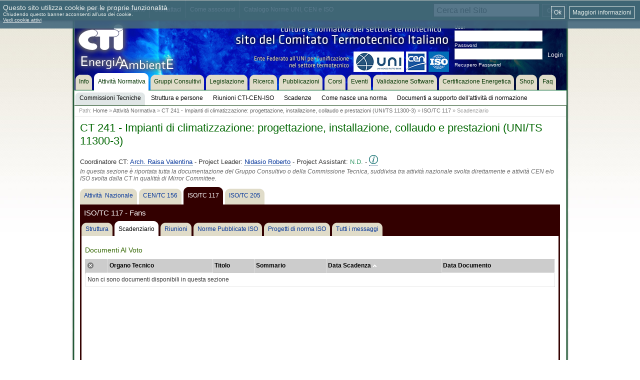

--- FILE ---
content_type: text/html; charset=ISO-8859-15
request_url: https://www.cti2000.it/index.php?controller=documenti&action=showDocuments&argid=28&tabid=2&otid=257&subtab=3
body_size: 6715
content:
<!DOCTYPE html PUBLIC "-//W3C//DTD XHTML 1.1//EN" "http://www.w3.org/TR/xhtml11/DTD/xhtml11.dtd">
<html xmlns="http://www.w3.org/1999/xhtml" xml:lang="en">
<head>
<meta name="keywords" content="cti,comitato termotecnico italiano,LCA,Life Cycle,fluidodinamica,processi di conversione,misure,refrigerazione,waste,biocombustibili,biofuels,caldaia,pressione,calore" />
<meta name="description" content="Sito ufficiale del Comitato Termotecnico Italiano (CTI). Il Comitato Termotecnico svolge attivit&agrave; normativa e culturale nel settore termotecnico. Si occupa di: trasmissione calore,sicurezza,misure,turbomacchine,fonti rinnovabili,termoenergetica ambientale,riscaldamento,ventilazione,condizionamento" />
<meta name="author" content="SdS srl | soluzionisds.com"/>
<meta name="http-equiv" content="Content-type: application/xhtml+xml; encoding: utf-8" />
<link rel="shortcut icon" href="/inc/img/main/favicon.ico" type="images/x-icon" />
<link rel="stylesheet" type="text/css" href="/css/cti.web.min.css?v=1769071075" />
<link rel="stylesheet" type="text/css" href="/css/cti.print.css?v=1769071075" />
<title>CTI Comitato Termotecnico Italiano - CT 241 - Impianti di climatizzazione: progettazione, installazione, collaudo e prestazioni (UNI/TS 11300-3)</title>
<script type="text/javascript" src="inc/js/javascript.php"></script>
<script type="text/javascript" src="inc/js/cti2000.js"></script>

<script type="text/javascript">
    function setCookie(cname, cvalue, exdays,domain) {
            var d = new Date();
            d.setTime(d.getTime() + (exdays * 24 * 60 * 60 * 1000));
            var expires = "expires="+d.toUTCString();
            var cookie_str = cname + "=" + cvalue + ";" + expires + ";domain=.cti2000.it;path=/";
            document.cookie = cookie_str;
    }

    function getCookie(cname) {
        var name = cname + "=";
        var decodedCookie = decodeURIComponent(document.cookie);
        var ca = decodedCookie.split(';');
        for(var i = 0; i <ca.length; i++) {
            var c = ca[i];
            while (c.charAt(0) == ' ') {
                c = c.substring(1);
            }
            if (c.indexOf(name) == 0) {
                return c.substring(name.length, c.length);
            }
        }
        return "";
    }
</script>


<script type="text/javascript">
    var analytics_cookie = getCookie('cti_analytics');
    if (analytics_cookie == 'disabled') {

        // try to remove GA cookies
        var ga_cookies = ['__utma','__utmc','__utmt','__utmz','__utmb','_ga','_ga_27QQB74KLR'];
        for (var i = 0; i < ga_cookies.length; i++){
            setCookie(ga_cookies[i],'',-3,'.cti2000.it');
        }
    }
</script>

        
    
    <!-- Google tag (gtag.js) -->
    <script async src="https://www.googletagmanager.com/gtag/js?id=G-27QQB74KLR"></script>
    <script>
        window.dataLayer = window.dataLayer || [];
        function gtag(){dataLayer.push(arguments);}
        gtag('js', new Date()); gtag('config', 'G-27QQB74KLR');
    </script>
    
</head>
<body>
	<div id="print_hdr">
		<div id="print_hdr_sx"><p><img src="/inc/img/main/logo_cti_3.jpg" alt="" /></p></div>
		<div id="print_hdr_dx"><p><span>CTI | Cti2000.it</span><br/>Viale Elvezia, 12 - 20154 Milano<br/>Tel. +39 02 266.265.1<br/>Fax +39 02 266.265.50<br/>P.IVA 11494010157 </p></div>
	</div>
	<div id="main_tooltop" class="png_bg">
			<div id="main_tooltop_gbl">
					<div class="block_tooltop_1">
							<ul>
								<li class="png_bg"><p><a href="/index.php?controller=sezioni&action=lista&id=1">Chi siamo</a></p></li>
								<li class="png_bg"><p><a href="/index.php?controller=sezioni&action=show&subid=10">Dove siamo</a></p></li>
								<li class="png_bg"><p><a href="/index.php?controller=contatti&action=contacts">Contattaci</a></p></li>
								<li class="png_bg"><p><a href="/index.php?controller=sezioni&action=show&subid=9">Come associarsi</a></p></li>
								<li class="png_bg"><p><a href="/index.php?controller=sezioni&action=show&subid=24">Catalogo Norme UNI, CEN e ISO</a></p></li>
							</ul>
					</div>
					<div class="block_tooltop_2">
												<div class="main_seach_1">
							<form action="index.php" method="post">
								<table>
									<tr>
										<td><input value="Cerca nel Sito" onfocus="if (this.value == 'Cerca nel Sito') this.value = ''" onblur="if(this.value == '') this.value='Cerca nel Sito'" class="main_seach_1_inp" type="text" name="s" /></td>
										<td><input class="main_seach_1_btn" type="submit" value="Cerca" /></td>
									</tr>
								</table>
								<input type="hidden" name="controller" value="search" />
								<input type="hidden" name="action" value="simple" />
							</form>
						</div>
					</div>
			</div>
	</div>
	<div id="main_cnt" class="png_bg">
			<div id="main_hdr">
					<div id="main_hdr_spessore" class="png_bg"></div>
					<div id="main_hdr_cnt"  class="main_hdr_cnt_4">
							<div id="main_hdr_logo"><p><a href="/"><img class="png_bg" src="/inc/img/main/logo_cti_1.png" alt="" /></a></p></div>
							<div id="main_hdr_login"><form action="index.php?controller=login&amp;action=login" method="post" id="login">
		<p>User</p>
		<input class="log_data" name="userid" type="text" value="" />
		<p>Password</p>
		<input class="log_data" name="passwd" type="password" value="" />
		<input class="log_btn" type="submit" value="Login" onclick="javascript:if (!checkLogin()) return false;" />
		<p><a href="index.php?controller=utenti&amp;action=lostpassword">Recupero Password</a>
        </p>
</form>
</div>
					</div>
					<div id="main_hdr_menu"><ul id="main_menu">
						<li><a href="index.php"><b>Info</b><!--[if gte IE 7]><!--></a><!--<![endif]-->
		<!--[if lte IE 6]><table><tr><td><![endif]-->
		<div class="inner">
			<div class="lineHolder">
						<ul>
																														<li><a href="index.php"><b>Home</b></a></li>
																							<li><a href="index.php?controller=sezioni&amp;action=lista&amp;id=1"><b>Chi siamo</b></a></li>
																							<li><a href="index.php?controller=sezioni&amp;action=lista&amp;id=2"><b>Documenti Istituzionali</b></a></li>
																							<li><a href="index.php?controller=sezioni&amp;action=show&amp;subid=9"><b>Associarsi</b></a></li>
																							<li><a href="index.php?controller=sezioni&amp;action=show&amp;subid=21"><b>Acquisto Norme</b></a></li>
																							<li><a href="/elenco_soci.php"><b>Elenco Soci CTI</b></a></li>
																							<li><a href=" index.php?controller=sezioni&amp;action=show&amp;subid=10"><b>Dove siamo</b></a></li>
													</ul>
					</div>
		</div>
		<!--[if lte IE 6]></td></tr></table></a><![endif]-->
		</li>
					<li class="main_menu_sel"><a href="index.php?controller=sezioni&amp;action=attnorm"><b>Attivit&agrave; Normativa</b><!--[if gte IE 7]><!--></a><!--<![endif]-->
		<!--[if lte IE 6]><table><tr><td><![endif]-->
		<div class="inner">
			<div class="lineHolder">
						<ul>
																														<li class="main_menu_sel2"><a href="index.php?controller=sezioni&amp;action=attnorm"><b>Commissioni Tecniche</b></a></li>
																							<li><a href="index.php?controller=sezioni&amp;action=strutturaoperativa"><b>Struttura e persone</b></a></li>
																							<li><a href="index.php?controller=scadenziario&amp;action=riunioni"><b>Riunioni CTI-CEN-ISO</b></a></li>
																							<li><a href="index.php?controller=scadenziario&amp;action=scadenze"><b>Scadenze</b></a></li>
																							<li><a href="http://www.uni.com/index.php?option=com_content&amp;view=article&amp;id=361&amp;Itemid=936&amp;lang=it"><b>Come nasce una norma</b></a></li>
																							<li><a href="index.php?controller=sezioni&amp;action=docsupportonormazione"><b>Documenti a supporto dell&#039;attivit&agrave; di normazione</b></a></li>
													</ul>
					</div>
		</div>
		<!--[if lte IE 6]></td></tr></table></a><![endif]-->
		</li>
					<li><a href="index.php?controller=sezioni&amp;action=groupInterest"><b>Gruppi Consultivi</b><!--[if gte IE 7]><!--></a><!--<![endif]-->
		<!--[if lte IE 6]><table><tr><td><![endif]-->
		<div class="inner">
			<div class="lineHolder">
						<ul>
																				</ul>
					</div>
		</div>
		<!--[if lte IE 6]></td></tr></table></a><![endif]-->
		</li>
					<li><a href="index.php?controller=legislazione&amp;action=legislazione"><b>Legislazione</b><!--[if gte IE 7]><!--></a><!--<![endif]-->
		<!--[if lte IE 6]><table><tr><td><![endif]-->
		<div class="inner">
			<div class="lineHolder">
						<ul>
																				</ul>
					</div>
		</div>
		<!--[if lte IE 6]></td></tr></table></a><![endif]-->
		</li>
					<li><a href="index.php?controller=sezioni&amp;action=lista&amp;id=4"><b>Ricerca</b><!--[if gte IE 7]><!--></a><!--<![endif]-->
		<!--[if lte IE 6]><table><tr><td><![endif]-->
		<div class="inner">
			<div class="lineHolder">
						<ul>
																				</ul>
					</div>
		</div>
		<!--[if lte IE 6]></td></tr></table></a><![endif]-->
		</li>
					<li><a href="index.php?controller=pubblicazioni&amp;action=indice"><b>Pubblicazioni</b><!--[if gte IE 7]><!--></a><!--<![endif]-->
		<!--[if lte IE 6]><table><tr><td><![endif]-->
		<div class="inner">
			<div class="lineHolder">
						<ul>
																														<li><a href="index.php?controller=pubblicazioni&amp;action=identificatori&amp;gid=302"><b>Libretto di impianto</b></a></li>
																							<li><a href="index.php?controller=sezioni&amp;action=attnorm"><b>Doc. normativi</b></a></li>
																							<li><a href="index.php?controller=pubblicazioni&amp;action=gruppo&amp;gid=300&amp;idn=386"><b>Doc. paranormativi</b></a></li>
																							<li><a href="index.php?controller=pubblicazioni&amp;action=identificatori&amp;gid=299"><b>Report CTI</b></a></li>
																							<li><a href="index.php?controller=notiziario&amp;action=notiziario"><b>Notiziario CTI</b></a></li>
																							<li><a href="index.php?controller=pubblicazioni&amp;action=identificatori&amp;gid=19"><b>La Termotecnica</b></a></li>
																							<li><a href="index.php?controller=pubblicazioni&amp;action=identificatori&amp;gid=127"><b>Convegni CTI</b></a></li>
																							<li><a href="index.php?controller=pubblicazioni&amp;action=identificatori&amp;gid=298"><b>Convegni ATI</b></a></li>
																							<li><a href="index.php?controller=pubblicazioni&amp;action=identificatori&amp;gid=297"><b>Convegni Megalia</b></a></li>
													</ul>
					</div>
		</div>
		<!--[if lte IE 6]></td></tr></table></a><![endif]-->
		</li>
					<li><a href="index.php?controller=formazione&amp;action=corsi"><b>Corsi</b><!--[if gte IE 7]><!--></a><!--<![endif]-->
		<!--[if lte IE 6]><table><tr><td><![endif]-->
		<div class="inner">
			<div class="lineHolder">
						<ul>
																				</ul>
					</div>
		</div>
		<!--[if lte IE 6]></td></tr></table></a><![endif]-->
		</li>
					<li><a href="index.php?controller=formazione&amp;action=eventi"><b>Eventi</b><!--[if gte IE 7]><!--></a><!--<![endif]-->
		<!--[if lte IE 6]><table><tr><td><![endif]-->
		<div class="inner">
			<div class="lineHolder">
						<ul>
																				</ul>
					</div>
		</div>
		<!--[if lte IE 6]></td></tr></table></a><![endif]-->
		</li>
					<li><a href="index.php?controller=sezioni&amp;action=show&amp;subid=62"><b>Validazione Software</b><!--[if gte IE 7]><!--></a><!--<![endif]-->
		<!--[if lte IE 6]><table><tr><td><![endif]-->
		<div class="inner">
			<div class="lineHolder">
						<ul>
																				</ul>
					</div>
		</div>
		<!--[if lte IE 6]></td></tr></table></a><![endif]-->
		</li>
					<li><a href="http://www.cti2000.eu"><b>Certificazione Energetica</b><!--[if gte IE 7]><!--></a><!--<![endif]-->
		<!--[if lte IE 6]><table><tr><td><![endif]-->
		<div class="inner">
			<div class="lineHolder">
						<ul>
																				</ul>
					</div>
		</div>
		<!--[if lte IE 6]></td></tr></table></a><![endif]-->
		</li>
					<li><a href="http://shop.cti2000.it"><b>Shop</b><!--[if gte IE 7]><!--></a><!--<![endif]-->
		<!--[if lte IE 6]><table><tr><td><![endif]-->
		<div class="inner">
			<div class="lineHolder">
						<ul>
																														<li><a href="http://shop.cti2000.it"><b>Home</b></a></li>
																							<li><a href="http://shop.cti2000.it/showcart.php"><b>Carrello</b></a></li>
													</ul>
					</div>
		</div>
		<!--[if lte IE 6]></td></tr></table></a><![endif]-->
		</li>
					<li><a href="index.php?controller=faq&amp;action=show"><b>Faq</b><!--[if gte IE 7]><!--></a><!--<![endif]-->
		<!--[if lte IE 6]><table><tr><td><![endif]-->
		<div class="inner">
			<div class="lineHolder">
						<ul>
																				</ul>
					</div>
		</div>
		<!--[if lte IE 6]></td></tr></table></a><![endif]-->
		</li>
			
</ul>
<script type="text/javascript">

function openMenuItem(num_menu,sub_menu,link){
	Cookie.set('smenu',sub_menu);
	openMenu(num_menu,link);
}

function openMenu(num_menu,link){
	Cookie.set('nmenu',num_menu)
	window.location.href = link;
}


</script></div>
			</div>

			<div id="main_pg">
					<div class="main_path"><p>Path:  <a href="index.php">Home</a> &raquo; <a href="index.php?controller=sezioni&amp;action=attnorm">Attivit&agrave; Normativa</a> &raquo; <a href="index.php?controller=documenti&amp;action=showDocument&amp;argid=28">CT 241 - Impianti di climatizzazione: progettazione, installazione, collaudo e prestazioni (UNI/TS 11300-3)</a> &raquo; <a href="index.php?controller=documenti&amp;action=showDocument&amp;argid=28&amp;tabid=2">ISO/TC 117</a> &raquo; Scadenziario</p></div>										<div class="main_pg_cnt" id="subtabsstart">
						<h1>CT 241 - Impianti di climatizzazione: progettazione, installazione, collaudo e prestazioni (UNI/TS 11300-3)</h1>
						<div class="main_gc main_gc__257">
			<div class="main_gc_3_tit">
			<h3>
				Coordinatore CT: <span class="main_gc__coordinatore"><a href="#" class="popupuser_13212">Arch. Raisa Valentina</a></span> -
				Project Leader: <span class="main_gc__referenti"><a href="#" class="popupuser_10124">Nidasio Roberto</a></span> -
				Project Assistant: <span class="main_gc__segretari">N.D.</span> -
				<a href="/index.php?controller=contatti&action=contacts&argid=28" title="Scrivici per Maggiori Informazioni">
					<img src="/inc/img/stdicons/icon-info.png" class="icons icons--18" alt="Maggiori Informazioni" />
				</a>
				<!--<a href="utils/downloadfile.php?table=bp&amp;id=35072">Scheda informativa</a>-->
			</h3>
			<p>In questa sezione &egrave; riportata tutta la documentazione del Gruppo Consultivo o della Commissione Tecnica, suddivisa tra attivit&agrave; nazionale svolta direttamente e attivit&agrave; CEN e/o ISO svolta dalla CT in qualitt&agrave; di Mirror Committee.</p>
		</div>
		<div class="main_gc_3_cnt">
		<div class="main_gc_3_menu_1">
			<!--<div id="gs_menup">
			<div id="gsbtn0" class="gs_btn1_off">
		        <b class="xtop">
			<b class="x1"></b>
			<b class="x2"></b>
			<b class="x3"></b>
			<b class="x4"></b>
		</b>
        <p><a href="index.php?controller=documenti&amp;action=showDocuments&amp;argid=28&amp;tabid=0">Attivit&agrave;&nbsp; Nazionale</a></p>
		</div>
			<div id="gsbtn1" class="gs_btn2_off">
		        <b class="xtop">
			<b class="x1"></b>
			<b class="x2"></b>
			<b class="x3"></b>
			<b class="x4"></b>
		</b>
        <p><a href="index.php?controller=documenti&amp;action=showDocuments&amp;argid=28&amp;tabid=1">CEN/TC 156</a></p>
		</div>
			<div id="gsbtn2" class="gs_btn3">
		        <b class="xtop">
			<b class="x1"></b>
			<b class="x2"></b>
			<b class="x3"></b>
			<b class="x4"></b>
		</b>
        <p><a href="index.php?controller=documenti&amp;action=showDocuments&amp;argid=28&amp;tabid=2">ISO/TC 117</a></p>
		</div>
			<div id="gsbtn3" class="gs_btn3_off">
		        <b class="xtop">
			<b class="x1"></b>
			<b class="x2"></b>
			<b class="x3"></b>
			<b class="x4"></b>
		</b>
        <p><a href="index.php?controller=documenti&amp;action=showDocuments&amp;argid=28&amp;tabid=3">ISO/TC 205</a></p>
		</div>
	</div>-->

<ul>
				<li 	class="main_gc_1_menu_1_over"><a href="index.php?controller=documenti&amp;action=showDocuments&amp;argid=28&amp;tabid=0&amp;otid=255#subtabs"><b>Attivit&agrave;&nbsp; Nazionale</b></a></li>
				<li 	class="main_gc_2_menu_1_over"><a href="index.php?controller=documenti&amp;action=showDocuments&amp;argid=28&amp;tabid=1&amp;otid=121#subtabs"><b>CEN/TC 156</b></a></li>
				<li 	class="main_menu_sel"
	><a href="index.php?controller=documenti&amp;action=showDocuments&amp;argid=28&amp;tabid=2&amp;otid=257#subtabs"><b>ISO/TC 117</b></a></li>
				<li 	class="main_gc_3_menu_1_over"><a href="index.php?controller=documenti&amp;action=showDocuments&amp;argid=28&amp;tabid=3&amp;otid=72#subtabs"><b>ISO/TC 205</b></a></li>
</ul>		</div>
		<div class="main_gc_3_ot" id="gs_st"><h3>ISO/TC 117 - Fans</h3></div>
		<div class="main_gc_3_menu_2">
			<!---->


<!--<div id="menu_gs">
	<ul>
		<li  id="subtab_1"><a href="index.php?controller=documenti&action=showDocuments&argid=28&tabid=2&otid=257&amp;subtab=1" >Generale</a></li>
		<li  id="subtab_2"><a href="index.php?controller=documenti&action=showDocuments&argid=28&tabid=2&otid=257&amp;subtab=2" >Scadenziario</a></li>
		<li  class="selct3" id="subtab_3"><a href="index.php?controller=documenti&action=showDocuments&argid=28&tabid=2&otid=257&amp;subtab=3" >Riunioni</a></li>
		<li  id="subtab_4"><a href="index.php?controller=documenti&action=showDocuments&argid=28&tabid=2&otid=257&amp;subtab=4" >Norme pubblicate ISO</a></li>
		<li  id="subtab_5"><a href="index.php?controller=documenti&action=showDocuments&argid=28&tabid=2&otid=257&amp;subtab=5" >Progetti di norma ISO</a></li>
		<li  id="subtab_6"><a href="index.php?controller=documenti&action=showDocuments&argid=28&tabid=2&otid=257&amp;subtab=6" >Tutti i messaggi</a></li>
	</ul>
</div>-->
<!---->
<ul>
	<li class="main_menu "><a href="index.php?controller=documenti&action=showDocuments&argid=28&tabid=2&otid=257&amp;subtab=2#subtabs" ><b>Struttura</b></a></li>

	<li class="main_menu main_menu_sel"><a href="index.php?controller=documenti&action=showDocuments&argid=28&tabid=2&otid=257&amp;subtab=3#subtabs" ><b>Scadenziario</b></a></li>

	<li class="main_menu "><a href="index.php?controller=documenti&action=showDocuments&argid=28&tabid=2&otid=257&amp;subtab=4#subtabs" ><b>Riunioni</b></a></li>

	<li class="main_menu "><a href="index.php?controller=documenti&action=showDocuments&argid=28&tabid=2&otid=257&amp;subtab=5#subtabs" ><b>Norme Pubblicate ISO</b></a></li>

	<li class="main_menu "><a href="index.php?controller=documenti&action=showDocuments&argid=28&tabid=2&otid=257&amp;subtab=6#subtabs" ><b>Progetti di norma ISO</b></a></li>

	<li class="main_menu "><a href="index.php?controller=documenti&action=showDocuments&argid=28&tabid=2&otid=257&amp;subtab=7#subtabs" ><b>Tutti i messaggi</b></a></li>

</ul>
<!--  -->		</div>
		<div class="main_gc_3_pg" id="gs_gen">
			<h5>Documenti Al Voto</h5>
<table id="docvoto_1" >
    <tr>
		<th><p><a href="#" onclick="closeDocuments(this);return false;"><img src="/inc/img/stdicons/frc_closeall.png" alt="Chiudi Tutti" title="Chiudi Tutti" /></a></p></th>
   		    		    	   		<th><p><a href="javascript:reorderDocuments('scadenziario',1,257,0);">Organo Tecnico</a></p></th>
            		    	        <th><p><a href="javascript:reorderDocuments('scadenziario',2,257,0);">Titolo</a></p></th>
            		    	        <th><p><a href="javascript:reorderDocuments('scadenziario',3,257,0);">Sommario</a></p></th>
            		    		    		    		    	        <th><p><a href="javascript:reorderDocuments('scadenziario',5,257,1);">Data Scadenza <img src="/inc/img/stdicons/frecciaup.gif" alt=""></a></p></th>
            		    	        <th><p><a href="javascript:reorderDocuments('scadenziario',6,257,0);">Data Documento</a></p></th>
    			    </tr>
                <tr><td colspan="6"><p>Non ci sono documenti disponibili in questa sezione</p></td></tr>
    </table>
<div class="datablk_nav"><p id="docvotopager"></p></div><br/><br/>
<script type="text/javascript">
		createDocPager("docvotopager","docvoto",1,1,1);
</script>		</div>
		<div class="main_gc_3_btm"></div>
	</div>
</div>

<script type="text/javascript">

var openedDocument = [];
function openDocument(id,t,el,cols,more){
	var trid_end = t+'_'+id;
	if($chk(more)){
		var moreParams = '&'+more;
		trid_end += '_'+(more.replace(/&/i,'-').replace(/=/,''));
	} else {
		var moreParams = '';
	}
	var tr_main = $('row_'+trid_end);
	var trid = 'document_'+trid_end;
	var tr = $(trid);
	if(!$chk(tr) && $chk(tr_main)){
		tr = new Element('tr',{
			'id': trid,
			'class': 'tr_main_gc_open'
		});
		var td1 = new Element('td',{
			'class': 'td_main_gc_frc'
		});
		var a1 = new Element('a',{
			'href': '#',
			'title': 'Chiudi'
		}).addEvent('click',function(e){
			new Event(e).stop();
			openDocument(id,t,el,cols,more);
		}).inject(td1);
		new Element('img',{
			'src': '/inc/img/stdicons/frc_close.png',
			'alt': 'Chiudi'
		}).injectInside(a1);
		td1.inject(tr);
		var td2 = new Element('td',{
			'colspan': cols-1
		}).inject(tr);
		new Ajax('index.php?controller=documenti&action='+($type(t)=='string' ? t : 'schedaAllMsg&tipodoc='+t)+'&id='+id+'&ajax=on'+moreParams,{
			'update': td2,
			'onRequest': function(){
				td2.setHTML('<div style="text-align:center;"><img src="/inc/img/stdicons/wait.gif" alt="Loading" /></div>');
			}
		}).request();
		tr.injectAfter(tr_main);
	}
	if($chk(tr)){
		var params = $chk(openedDocument[trid]) && openedDocument[trid] ? {
			'display': 'none',
			'displayMain': '',
			'opened': false
		} : {
			'display': '',
			'displayMain': 'none',
			'opened': true
		};
		if($chk(tr_main)){
			tr_main.setStyle('display',params.displayMain);
		}
		tr.setStyle('display',params.display);
		openedDocument[trid] = params.opened;
	}
}

function closeDocuments(el){
	if($chk(el)){
		var p = new Element(el);
		var ok = false;
		for(var i=0;i<=5;i++){
			p = p.getParent();
			if(p.getTag()=='table'){
				ok = true;
				i = 6;
			}
		}
		if(ok){
			p.getElements('tr[id^=row_]').each(function(tr_main){
				tr_main = new Element(tr_main);
				var trid_end = tr_main.getProperty('id');
				trid_end = trid_end.substring(4,trid_end.length);
				var trid = 'document_'+trid_end;
				if(openedDocument[trid] && openedDocument[trid]){
					tr_main.setStyle('display','');
					var tr = $(trid);
					if($chk(tr)){
						tr.setStyle('display','none');
					}
					openedDocument[trid] = false;
				}
			});
		}
	}
}

window.addEvent('domready', function(){
	if(window.location.hash=='#subtabs'){
		window.scrollTo(0,$('subtabsstart').getPosition().y);
	} else if(window.location.hash!=''){
		var tr = $(window.location.hash.substring(1,window.location.hash.length));
		if($chk(tr) && tr.getTag()=='tr'){
			var a = tr.getElements('a[onclick^=openDocument]');
			if(a.length>0){
				window.scrollTo(0,tr.getPosition().y);
				var f = new Element(a[0]).getProperty('onclick');
				eval(f.substring(0,f.indexOf(';')));
			}
		}
	}
});

</script>						<br/>
					</div>
			</div>
	</div>
	<div id="main_footr">
    <div class="footr_gbl">
        <div class="footr_block_1"><p><a href="/"><img class="png_bg" src="/inc/img/main/logo_cti_2.png" alt="" /><br/></a><!--<span>Ufficio Centrale CTI</span><br/>-->Viale Elvezia, 12 - 20154 Milano<br/>Tel. +39 02 266.265.1<br/>Fax +39 02 266.265.50<br/>P.IVA 11494010157 </p></div>
        <div class="footr_block_2 png_bg">
            <div class="footr_tp"><img class="png_bg" src="/inc/img/stdicons/icon_news_1.png" alt="" /> <h2>Latest News</h2></div>
                        <br/>
            <p class="p_1"><a href="/index.php?controller=news&amp;action=archive">Archivio News</a></p>
        </div>
        <div class="footr_block_3">
            <div class="footr_tp"><img class="png_bg" src="/inc/img/stdicons/icon_highlights_1.png" alt="" /> <h2>In Rilievo</h2></div>
            <div class="btn_hightlight_1">
                <div class="btn_hightlight_1_cnt">
                    <p><a href="/index.php?controller=formazione&action=corsi">scopri le offerte dei<br/><span>Corsi CTI</span></a></p>
                </div>
                <div class="btn_hightlight_1_btn"></div>
            </div>
            <div class="btn_hightlight_1">
                <div class="btn_hightlight_1_cnt">
                    <p><a href="/index.php?controller=sezioni&action=show&subid=24">Catalogo Norme <br/>UNI, CEN e ISO</a></p>
                </div>
                <div class="btn_hightlight_1_btn"></div>
            </div>
        </div>
    </div>
    <div class="footr_block_4">
        <div class="footr_tp"><h2>Social CTI</h2></div>
        <p>Seguici!</p>
        <a href="https://twitter.com/CTInorme" target="_blank" title="Twitter" class="icon_social">
          <img class="icon_social-img" src="/inc/img/stdicons/icon_twitter.png" alt="Twitter" />
        </a>
        <a href="https://www.linkedin.com/company/cti-energia-e-ambiente" target="_blank" title="LinkedIn" class="icon_social">
          <img class="icon_social-img" src="/inc/img/stdicons/icon_linkedin.png" alt="LinkedIn" />
        </a>
    </div>
</div>
<div id="main_copy">
    <p>
      <span>
        <a href="/index.php?controller=sezioni&action=show&subid=13">Disclaimer</a> - <a href="/index.php?controller=sezioni&action=show&subid=65">Privacy</a>
        <!--<a href="/index.php?controller=sezioni&action=qualita">Qualit&agrave; / Requisiti Tecnici</a><br/>Project by <a href="http://www.soluzionisds.com" target="_blank">SdS srl</a>-->
      </span>
    </p>
</div>

<script type="text/javascript">
  function manageCookies(){
    $('cookieManagerBackground').setStyle('display','block');
    $('cookieManager').setStyle('display','block');
    var ga_checked = !(getCookie('cti_analytics') == 'disabled');
    $('analitycs-cookies').setProperty('checked',ga_checked);
  }
  function saveCookieSettings(){
    var ga_checked = $('analitycs-cookies').getProperty('checked');
    if (!ga_checked) {
        setCookie('cti_analytics','disabled',30000);
    } else {
        setCookie('cti_analytics','',-1);
    }
    $('cookieManagerBackground').setStyle('display','block');
    $('cookieManager').setStyle('display','none');
    window.location.reload();
  }
  function closeCookies(){
    $('cookieManagerBackground').setStyle('display','none');
    $('cookieManager').setStyle('display','none');
  }
</script>
<script src="/inc/js/cookiechoices.js"></script>
<script type="text/javascript">
    document.addEventListener('DOMContentLoaded', function(event) {
        cookieChoices.showCookieConsentBar('',
        'Ok', 'Maggiori informazioni', '/index.php?controller=sezioni&action=show&subid=65');
        document.getElementById("textSpan").innerHTML="<h2>Questo sito utilizza cookie per le proprie funzionalit&agrave;</h2><p>Chiudendo questo banner acconsenti all'uso dei cookie.<br/><a class=\"cookieChoiceInfo-simple-link\" href=\"#\" onclick=\"manageCookies()\">Vedi cookie attivi</a></p>";
    });
</script>

<div id="cookieManagerBackground" class="modal_background">
  <div id="cookieManager" class="modal_cookie">
      <span onclick="saveCookieSettings();return false;" class="modal_cookie_close">x</span>
      <table class="modal_cookie_table">
          <tr><th colspan="2">Scegli i cookie a cui vuoi acconsentire</th></tr>
          <tr>
              <td><input type="checkbox" name="tecnical-cookies" disabled="disabled" checked="checked" /></td>
              <td>Cookie tecnici: questi cookie sono necessari per il corretto funzionamento del sito cti2000.it</td>
          </tr>
          <tr>
              <td><input type="checkbox" id="analitycs-cookies" name="analitycs-cookies" checked="checked" /></td>
              <td>Cookie analitici: tracciano in maniera anonima alcune informazioni sulla provenienza del visitatore e la frequenza di visite</td>
          </tr>
          <tr>
              <td colspan="2"><input class="gnrc_btn gnrc_btn--glb-margin gnrc_btn--green" type="submit" onclick="saveCookieSettings();return false;" value="Salva Impostazioni" /></td>
          </tr>
      </table>
  </div>
</div><!--[if lt IE 7]>
	<script src="/inc/js/DD_belatedPNG.js" type="text/javascript"></script>
	<script type="text/javascript">
		DD_belatedPNG.fix('.png_bg');
	</script>
<![endif]-->

</body>
</html>